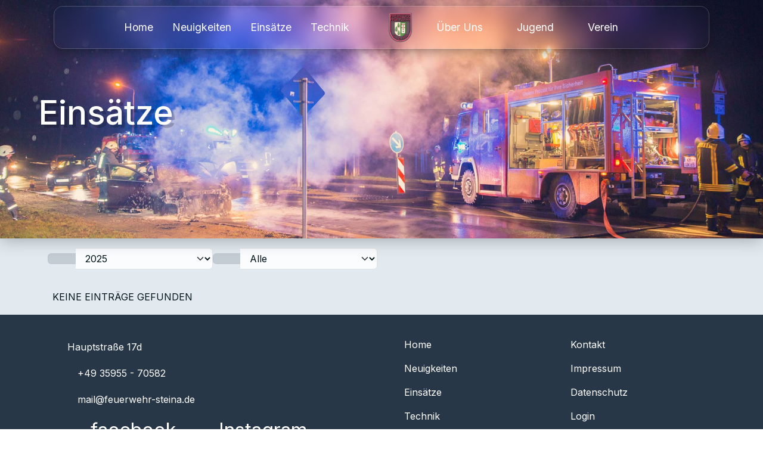

--- FILE ---
content_type: text/html; charset=utf-8
request_url: https://feuerwehr-steina.de/einsaetze/einsatzbericht/100
body_size: 8815
content:
<!DOCTYPE html>
<html lang="de-de" dir="ltr" data-bs-theme="light">

<head>
   <meta http-equiv="X-UA-Compatible" content="IE=edge" /><meta name="viewport" content="width=device-width, initial-scale=1" /><meta name="HandheldFriendly" content="true" /><meta name="mobile-web-app-capable" content="YES" /> <!-- document meta -->
   <meta charset="utf-8">
	<meta name="generator" content="Joomla! - Open Source Content Management">
	<title>Einsätze</title>
<link href="/images/_assets/favicon/favicon-32x32.png?a379c9" rel="shortcut icon" type="image/png" sizes="any">
	<link href="https://fonts.gstatic.com?a379c9" rel="preconnect">
	<link href="https://fonts.googleapis.com/css2?family=Inter:ital,wght@0,100;0,200;0,300;0,400;0,500;0,600;0,700;0,800;0,900;1,100;1,200;1,300;1,400;1,500;1,600;1,700;1,800;1,900&amp;display=swap" rel="stylesheet">
	<link href="https://use.fontawesome.com/releases/v7.0.0/css/all.css?a379c9" rel="stylesheet">
	<link href="/media/astroid/css/debug.css?a379c9" rel="stylesheet">
	<link href="https://unpkg.com/lenis@1.3.8/dist/lenis.css?a379c9" rel="stylesheet">
	<link href="/media/templates/site/astroid_template_zero/css/compiled-fe004d1c40cac7a7ec99935dddf53e8b.css?a379c9" rel="stylesheet">
	<link href="/media/templates/site/astroid_template_zero/css/compiled-1707fe94c97c7cb8e99b34b830193e59.css?a379c9" rel="stylesheet">
	<link href="/media/vendor/joomla-custom-elements/css/joomla-alert.min.css?0.2.0" rel="stylesheet">
	<link href="/components/com_einsatzmanagement/assets/css/site.css?a379c9" rel="stylesheet">
	<link href="/components/com_einsatzmanagement/assets/css/eimareports.css?a379c9" rel="stylesheet">
	<link href="/components/com_sppagebuilder/assets/css/animate.min.css?3e7e96fad5e237fb2d5a081c6cb11212" rel="stylesheet">
	<link href="/components/com_sppagebuilder/assets/css/sppagebuilder.css?3e7e96fad5e237fb2d5a081c6cb11212" rel="stylesheet">
	<link href="/components/com_sppagebuilder/assets/css/color-switcher.css?3e7e96fad5e237fb2d5a081c6cb11212" rel="stylesheet">
	<style>.sk-cube-grid{width:45px;height:45px;margin:0 auto}.sk-cube-grid .sk-cube{width:33.33%;height:33.33%;background-color:rgba(40, 55, 71, 1);float:left;-webkit-animation:sk-cubeGridScaleDelay 1.3s infinite ease-in-out;animation:sk-cubeGridScaleDelay 1.3s infinite ease-in-out}.sk-cube-grid .sk-cube1{-webkit-animation-delay:.2s;animation-delay:.2s}.sk-cube-grid .sk-cube2{-webkit-animation-delay:.3s;animation-delay:.3s}.sk-cube-grid .sk-cube3{-webkit-animation-delay:.4s;animation-delay:.4s}.sk-cube-grid .sk-cube4{-webkit-animation-delay:.1s;animation-delay:.1s}.sk-cube-grid .sk-cube5{-webkit-animation-delay:.2s;animation-delay:.2s}.sk-cube-grid .sk-cube6{-webkit-animation-delay:.3s;animation-delay:.3s}.sk-cube-grid .sk-cube7{-webkit-animation-delay:0ms;animation-delay:0ms}.sk-cube-grid .sk-cube8{-webkit-animation-delay:.1s;animation-delay:.1s}.sk-cube-grid .sk-cube9{-webkit-animation-delay:.2s;animation-delay:.2s}@-webkit-keyframes sk-cubeGridScaleDelay{0%,100%,70%{-webkit-transform:scale3D(1,1,1);transform:scale3D(1,1,1)}35%{-webkit-transform:scale3D(0,0,1);transform:scale3D(0,0,1)}}@keyframes sk-cubeGridScaleDelay{0%,100%,70%{-webkit-transform:scale3D(1,1,1);transform:scale3D(1,1,1)}35%{-webkit-transform:scale3D(0,0,1);transform:scale3D(0,0,1)}}[data-bs-theme=dark] .sk-cube-grid .sk-cube{background-color:rgba(255, 255, 255, 1);}#astroid-preloader{background:rgba(222, 226, 230, 1);z-index: 99999;}[data-bs-theme=dark] #astroid-preloader{background:rgba(40, 55, 71, 1);}</style>
	<style>@media(min-width: 1400px) {.sppb-row-container { max-width: 1200px; }}</style>
<script src="/media/vendor/jquery/js/jquery.min.js?3.7.1"></script>
	<script src="/media/legacy/js/jquery-noconflict.min.js?504da4"></script>
	<script src="/media/astroid/js/jquery.easing.min.js?a379c9"></script>
	<script src="/media/astroid/js/megamenu.min.js?a379c9"></script>
	<script src="/media/astroid/js/jquery.hoverIntent.min.js?a379c9"></script>
	<script src="/media/astroid/js/offcanvas.min.js?a379c9"></script>
	<script src="https://unpkg.com/lenis@1.3.8/dist/lenis.min.js?a379c9"></script>
	<script src="/media/astroid/js/script.min.js?a379c9"></script>
	<script src="/media/astroid/js/debug.min.js?a379c9"></script>
	<script src="/media/templates/site/astroid_template_zero/js/stickyHeader.js?a379c9"></script>
	<script src="/media/mod_menu/js/menu.min.js?a379c9" type="module"></script>
	<script type="application/json" class="joomla-script-options new">{"joomla.jtext":{"ERROR":"Fehler","MESSAGE":"Nachricht","NOTICE":"Hinweis","WARNING":"Warnung","JCLOSE":"Schließen","JOK":"OK","JOPEN":"Öffnen"},"system.paths":{"root":"","rootFull":"https://feuerwehr-steina.de/","base":"","baseFull":"https://feuerwehr-steina.de/"},"csrf.token":"5ae419704e074e5af7480a5fa8e713f7","plg_system_schedulerunner":{"interval":300}}</script>
	<script src="/media/system/js/core.min.js?2cb912"></script>
	<script src="/media/vendor/webcomponentsjs/js/webcomponents-bundle.min.js?2.8.0" nomodule defer></script>
	<script src="/media/vendor/bootstrap/js/tab.min.js?5.3.3" type="module"></script>
	<script src="/media/system/js/joomla-hidden-mail.min.js?80d9c7" type="module"></script>
	<script src="/media/system/js/messages.min.js?9a4811" type="module"></script>
	<script src="/media/plg_system_schedulerunner/js/run-schedule.min.js?229d3b" type="module"></script>
	<script src="/components/com_einsatzmanagement/assets/js/site.js?a379c9"></script>
	<script src="/components/com_sppagebuilder/assets/js/jquery.parallax.js?3e7e96fad5e237fb2d5a081c6cb11212"></script>
	<script src="/components/com_sppagebuilder/assets/js/sppagebuilder.js?3e7e96fad5e237fb2d5a081c6cb11212" defer></script>
	<script src="/components/com_sppagebuilder/assets/js/color-switcher.js?3e7e96fad5e237fb2d5a081c6cb11212"></script>
	<script>const initSmoothScrollingGSAP = () => {const lenis = new Lenis({duration: 0.3});lenis.on('scroll', ScrollTrigger.update);gsap.ticker.add((time)=>{lenis.raf(time * 1000)});gsap.ticker.lagSmoothing(0);};const initSmoothScrolling = () => {const lenis = new Lenis({duration: 0.3});function raf(time) {lenis.raf(time);requestAnimationFrame(raf);}requestAnimationFrame(raf);};if (typeof ScrollTrigger !== 'undefined') {initSmoothScrollingGSAP()} else {initSmoothScrolling()}</script>
	<script>var TEMPLATE_HASH = "0ac8146357a4aa701d25a348636cb331", ASTROID_COLOR_MODE ="light";</script>
	<script>


</script>
	<script>
			
			/***[JCBGUI.site_view.js_document.26.$$$$]***/
			(function(){
			  window.handleFilterChange = function() {
			    const yearSelect = document.getElementById('filter_year');
			    const categorySelect = document.getElementById('filter_category');
			
			    const year = yearSelect ? yearSelect.value : '';
			    let category = categorySelect ? categorySelect.value : '';
			
			    // Zurücksetzen, wenn Jahr geändert wurde
			    const lastYear = sessionStorage.getItem('eima_last_year');
			    if (lastYear && lastYear !== year) {
			      category = '0';
			      if (categorySelect) {
			        categorySelect.value = '0'; // Select zurücksetzen
			      }
			    }
			    sessionStorage.setItem('eima_last_year', year);
			
			    // URL-Routing
			    let routes = {};
			    try {
			      routes = JSON.parse(yearSelect.getAttribute('data-routes'));
			    } catch (e) {
			      console.error('Ungültiges JSON in data-routes:', e);
			      return;
			    }
			
			    let url = '';
			    if (routes[year] && routes[year][category]) {
			      url = routes[year][category];
			    } else if (routes[year] && routes[year]['0']) {
			      url = routes[year]['0'];
			    } else if (routes[''] && routes['']['']) {
			      url = routes[''][''];
			    } else {
			      url = window.location.href;
			    }
			
			    window.location.href = url;
			  };
			})();/***[/JCBGUI$$$$]***/
			
		</script>
	<script>
				document.addEventListener("DOMContentLoaded", () =>{
					window.htmlAddContent = window?.htmlAddContent || "";
					if (window.htmlAddContent) {
        				document.body.insertAdjacentHTML("beforeend", window.htmlAddContent);
					}
				});
			</script>
	<script>
			const initColorMode = () => {
				const colorVariableData = [];
				const sppbColorVariablePrefix = "--sppb";
				let activeColorMode = localStorage.getItem("sppbActiveColorMode") || "Default";
				activeColorMode = "Default";
				const modes = ["Default"];

				if(!modes?.includes(activeColorMode)) {
					activeColorMode = "Default";
					localStorage.setItem("sppbActiveColorMode", activeColorMode);
				}

				document?.body?.setAttribute("data-sppb-color-mode", activeColorMode);

				if (!localStorage.getItem("sppbActiveColorMode")) {
					localStorage.setItem("sppbActiveColorMode", activeColorMode);
				}

				if (window.sppbColorVariables) {
					const colorVariables = typeof(window.sppbColorVariables) === "string" ? JSON.parse(window.sppbColorVariables) : window.sppbColorVariables;

					for (const colorVariable of colorVariables) {
						const { path, value } = colorVariable;
						const variable = String(path[0]).trim().toLowerCase().replaceAll(" ", "-");
						const mode = path[1];
						const variableName = `${sppbColorVariablePrefix}-${variable}`;

						if (activeColorMode === mode) {
							colorVariableData.push(`${variableName}: ${value}`);
						}
					}

					document.documentElement.style.cssText += colorVariableData.join(";");
				}
			};

			window.sppbColorVariables = [{"path":["MainColors Primary","Default"],"value":"#283747"},{"path":["MainColors Secondary","Default"],"value":"#932432"},{"path":["MainColors Grey","Default"],"value":"rgba(226, 234, 240, 1)"},{"path":["MainColors GreyLight","Default"],"value":"#F7F9FB"},{"path":["MainColors GreyDark","Default"],"value":"#BDC1C4"}];
			
			initColorMode();

			document.addEventListener("DOMContentLoaded", initColorMode);
		</script>
 <!-- joomla head -->
    <!-- head styles -->
    <!-- head scripts -->
</head> <!-- document head -->

<body class="site astroid-framework com-einsatzmanagement view-eimareports layout-default itemid-6045 guest-user astroid-header-stacked-seperated einsaetze-alias tp-style-16 de-DE ltr">
   <div id="astroid-preloader" class="d-flex align-items-center justify-content-center position-fixed top-0 start-0 bottom-0 end-0">
   <div class="sk-cube-grid"> <div class="sk-cube sk-cube1"></div><div class="sk-cube sk-cube2"></div><div class="sk-cube sk-cube3"></div><div class="sk-cube sk-cube4"></div><div class="sk-cube sk-cube5"></div><div class="sk-cube sk-cube6"></div><div class="sk-cube sk-cube7"></div><div class="sk-cube sk-cube8"></div><div class="sk-cube sk-cube9"></div></div></div><button type="button" title="Back to Top" id="astroid-backtotop" class="btn rounded" ><i class="fas fa-chevron-up"></i></button><!-- astroid container -->
<div class="astroid-container">
        <!-- astroid content -->
    <div class="astroid-content">
                <!-- astroid layout -->
        <div class="astroid-layout astroid-layout-wide">
                        <!-- astroid wrapper -->
            <div class="astroid-wrapper">
                                <header class="astroid-section astroid-header-section" id="header"><div class="astroid-row row no-gutters gx-0" id="ar-1061580922944520"><div class="astroid-column col-lg-12 col-md-12 col-sm-12 col-12" id="ac-981580922944520"><nav class="astroid-module-position" id="menu"><header id="astroid-header" class="astroid-header astroid-stacked-header astroid-stacked-seperated-header">
   <div class="d-flex">
      <div class="header-stacked-section d-flex justify-content-between flex-column w-100">
                     <div data-megamenu data-megamenu-class=".has-megamenu" data-megamenu-content-class=".megamenu-container" data-dropdown-arrow="true" data-header-offset="true" data-transition-speed="100" data-megamenu-animation="slide" data-easing="linear" data-astroid-trigger="hover" data-megamenu-submenu-class=".nav-submenu" class="astroid-stacked-seperated-menu header-stacked-inner w-100 d-flex justify-content-center">
               <div class="d-flex w-100 align-items-center justify-content-center"><div class="d-lg-none"><!-- logo starts -->
    <!-- image logo starts -->
        <div class="logo-wrapper astroid-logo">
                <a target="_self" class="astroid-logo astroid-logo-image d-flex align-items-center" href="https://feuerwehr-steina.de/" aria-label="Freiwillige Feuerwehr Steina">
                                <img src="https://feuerwehr-steina.de/images/_assets/logo/3d-Wappen-FFW-mit-3d-ohne-perspektive--gerendert-500x500.png" alt="Freiwillige Feuerwehr Steina" class="astroid-logo-default" />                                    
            <img src="https://feuerwehr-steina.de/images/_assets/logo/3d-Wappen-FFW-mit-3d-ohne-perspektive--gerendert-500x500.png" alt="Freiwillige Feuerwehr Steina" class="astroid-logo-mobile" />                            </a>
            </div>
    <!-- image logo ends -->
<!-- logo ends --></div><nav class=" astroid-nav-wraper align-self-center px-2 d-none d-lg-block w-100" aria-label="stacked menu"><ul class="nav astroid-nav justify-content-center d-flex align-items-center"><li data-position="right" class="nav-item nav-item-id-101 nav-item-level-1 nav-item-default"><!--menu link starts-->
<a href="/" title="Home" class="as-menu-item nav-link-item-id-101 nav-link item-link-component item-level-1" data-drop-action="hover">
   <span class="nav-title">
                                          <span class="nav-title-text">Home</span>                              </span>
   </a>
<!--menu link ends--></li><li data-position="right" class="nav-item nav-item-id-105 nav-item-level-1"><!--menu link starts-->
<a href="/neuigkeiten" title="Neuigkeiten" class="as-menu-item nav-link-item-id-105 nav-link item-link-component item-level-1" data-drop-action="hover">
   <span class="nav-title">
                                          <span class="nav-title-text">Neuigkeiten</span>                              </span>
   </a>
<!--menu link ends--></li><li data-position="left" class="nav-item nav-item-id-6045 nav-item-level-1 nav-item-current nav-item-active"><!--menu link starts-->
<a href="/einsaetze" title="Einsätze" class="as-menu-item nav-link-item-id-6045 nav-link active item-link-component item-level-1" data-drop-action="hover">
   <span class="nav-title">
                                          <span class="nav-title-text">Einsätze</span>                              </span>
   </a>
<!--menu link ends--></li><li data-position="right" class="nav-item nav-item-id-107 nav-item-level-1 nav-item-deeper nav-item-parent has-megamenu nav-item-dropdown"><!--menu link starts-->
<a href="/technik" title="Technik" class="as-menu-item nav-link-item-id-107 nav-link megamenu-item-link item-link-component item-level-1" data-drop-action="hover">
   <span class="nav-title">
                                          <span class="nav-title-text">Technik</span>                                                <i class="fas fa-chevron-down nav-item-caret"></i>
                  </span>
   </a>
<!--menu link ends--><div class="megamenu-container nav-submenu-container nav-item-level-1"><ul class="nav-submenu" style="width:250px"><li data-position="right" class="nav-item-submenu nav-item-id-112 nav-item-level-2"><!--menu link starts-->
<a href="/technik/hlf10" title="HLF10" class="as-menu-item nav-link-item-id-112 item-link-component item-level-2" data-drop-action="hover">
   <span class="nav-title">
                                          <span class="nav-title-text">HLF10</span>                              </span>
   </a>
<!--menu link ends--></li><li data-position="right" class="nav-item-submenu nav-item-id-113 nav-item-level-2"><!--menu link starts-->
<a href="/technik/elw1" title="ELW1" class="as-menu-item nav-link-item-id-113 item-link-component item-level-2" data-drop-action="hover">
   <span class="nav-title">
                                          <span class="nav-title-text">ELW1</span>                              </span>
   </a>
<!--menu link ends--></li><li data-position="right" class="nav-item-submenu nav-item-id-114 nav-item-level-2"><!--menu link starts-->
<a href="/technik/wwa" title="WWA" class="as-menu-item nav-link-item-id-114 item-link-component item-level-2" data-drop-action="hover">
   <span class="nav-title">
                                          <span class="nav-title-text">WWA</span>                              </span>
   </a>
<!--menu link ends--></li><li data-position="right" class="nav-item-submenu nav-item-id-115 nav-item-level-2"><!--menu link starts-->
<a href="/technik/sta" title="STA" class="as-menu-item nav-link-item-id-115 item-link-component item-level-2" data-drop-action="hover">
   <span class="nav-title">
                                          <span class="nav-title-text">STA</span>                              </span>
   </a>
<!--menu link ends--></li></ul></div></li><li class="nav-item nav-stacked-logo text-center px-4"><!-- logo starts -->
    <!-- image logo starts -->
        <div class="logo-wrapper astroid-logo">
                <a target="_self" class="astroid-logo astroid-logo-image d-flex align-items-center" href="https://feuerwehr-steina.de/" aria-label="Freiwillige Feuerwehr Steina">
                                <img src="https://feuerwehr-steina.de/images/_assets/logo/3d-Wappen-FFW-mit-3d-ohne-perspektive--gerendert-500x500.png" alt="Freiwillige Feuerwehr Steina" class="astroid-logo-default" />                                    
            <img src="https://feuerwehr-steina.de/images/_assets/logo/3d-Wappen-FFW-mit-3d-ohne-perspektive--gerendert-500x500.png" alt="Freiwillige Feuerwehr Steina" class="astroid-logo-mobile" />                            </a>
            </div>
    <!-- image logo ends -->
<!-- logo ends --></li><li data-position="right" class="nav-item nav-item-id-108 nav-item-level-1 nav-item-deeper nav-item-parent has-megamenu nav-item-dropdown"><!--menu link starts-->
<a href="/ueber-uns" title="Über Uns" class="as-menu-item nav-link-item-id-108 nav-link megamenu-item-link item-link-component item-level-1" data-drop-action="hover">
   <span class="nav-title">
                                          <span class="nav-title-text">Über Uns</span>                                                <i class="fas fa-chevron-down nav-item-caret"></i>
                  </span>
   </a>
<!--menu link ends--><div class="megamenu-container nav-submenu-container nav-item-level-1"><ul class="nav-submenu" style="width:250px"><li data-position="right" class="nav-item-submenu nav-item-id-109 nav-item-level-2"><!--menu link starts-->
<a href="/ueber-uns/#unsere-feuerwehr" title="Unsere Feuerwehr" class="as-menu-item nav-link-item-id-109 item-link-url item-level-2" data-drop-action="hover">
   <span class="nav-title">
                                          <span class="nav-title-text">Unsere Feuerwehr</span>                              </span>
   </a>
<!--menu link ends--></li><li data-position="right" class="nav-item-submenu nav-item-id-110 nav-item-level-2"><!--menu link starts-->
<a href="/ueber-uns/#wir-suchen-dich" title="Wir suchen Dich!" class="as-menu-item nav-link-item-id-110 item-link-url item-level-2" data-drop-action="hover">
   <span class="nav-title">
                                          <span class="nav-title-text">Wir suchen Dich!</span>                              </span>
   </a>
<!--menu link ends--></li><li data-position="right" class="nav-item-submenu nav-item-id-116 nav-item-level-2"><!--menu link starts-->
<a href="/ueber-uns/#haeufige-fragen-aktive" title="Häufige Fragen" class="as-menu-item nav-link-item-id-116 item-link-url item-level-2" data-drop-action="hover">
   <span class="nav-title">
                                          <span class="nav-title-text">Häufige Fragen</span>                              </span>
   </a>
<!--menu link ends--></li><li data-position="right" class="nav-item-submenu nav-item-id-117 nav-item-level-2"><!--menu link starts-->
<a href="/ueber-uns/dienstplan" title="Dienstplan" class="as-menu-item nav-link-item-id-117 item-link-component item-level-2" data-drop-action="hover">
   <span class="nav-title">
                                          <span class="nav-title-text">Dienstplan</span>                              </span>
   </a>
<!--menu link ends--></li></ul></div></li><li data-position="right" class="nav-item nav-item-id-118 nav-item-level-1 nav-item-deeper nav-item-parent has-megamenu nav-item-dropdown"><!--menu link starts-->
<a href="/jugend" title="Jugend" class="as-menu-item nav-link-item-id-118 nav-link megamenu-item-link item-link-component item-level-1" data-drop-action="hover">
   <span class="nav-title">
                                          <span class="nav-title-text">Jugend</span>                                                <i class="fas fa-chevron-down nav-item-caret"></i>
                  </span>
   </a>
<!--menu link ends--><div class="megamenu-container nav-submenu-container nav-item-level-1"><ul class="nav-submenu" style="width:250px"><li data-position="right" class="nav-item-submenu nav-item-id-119 nav-item-level-2"><!--menu link starts-->
<a href="/jugend/#die-jugendfeuerwehr" title="Die Jugendfeuerwehr" class="as-menu-item nav-link-item-id-119 item-link-url item-level-2" data-drop-action="hover">
   <span class="nav-title">
                                          <span class="nav-title-text">Die Jugendfeuerwehr</span>                              </span>
   </a>
<!--menu link ends--></li><li data-position="right" class="nav-item-submenu nav-item-id-120 nav-item-level-2"><!--menu link starts-->
<a href="/jugend/#neuigkeiten" title="Neuigkeiten" class="as-menu-item nav-link-item-id-120 item-link-url item-level-2" data-drop-action="hover">
   <span class="nav-title">
                                          <span class="nav-title-text">Neuigkeiten</span>                              </span>
   </a>
<!--menu link ends--></li><li data-position="right" class="nav-item-submenu nav-item-id-121 nav-item-level-2"><!--menu link starts-->
<a href="/jugend/#was-wir-machen" title="Was wir machen" class="as-menu-item nav-link-item-id-121 item-link-url item-level-2" data-drop-action="hover">
   <span class="nav-title">
                                          <span class="nav-title-text">Was wir machen</span>                              </span>
   </a>
<!--menu link ends--></li><li data-position="right" class="nav-item-submenu nav-item-id-122 nav-item-level-2"><!--menu link starts-->
<a href="/jugend/#haeufige-fragen-jugend" title="Häufige Fragen" class="as-menu-item nav-link-item-id-122 item-link-url item-level-2" data-drop-action="hover">
   <span class="nav-title">
                                          <span class="nav-title-text">Häufige Fragen</span>                              </span>
   </a>
<!--menu link ends--></li><li data-position="right" class="nav-item-submenu nav-item-id-123 nav-item-level-2"><!--menu link starts-->
<a href="/jugend/#mitmachen" title="Mitmachen" class="as-menu-item nav-link-item-id-123 item-link-url item-level-2" data-drop-action="hover">
   <span class="nav-title">
                                          <span class="nav-title-text">Mitmachen</span>                              </span>
   </a>
<!--menu link ends--></li><li data-position="right" class="nav-item-submenu nav-item-id-124 nav-item-level-2"><!--menu link starts-->
<a href="/jugend/dienstplan" title="Dienstplan" class="as-menu-item nav-link-item-id-124 item-link-component item-level-2" data-drop-action="hover">
   <span class="nav-title">
                                          <span class="nav-title-text">Dienstplan</span>                              </span>
   </a>
<!--menu link ends--></li></ul></div></li><li data-position="right" class="nav-item nav-item-id-126 nav-item-level-1 nav-item-deeper nav-item-parent has-megamenu nav-item-dropdown"><!--menu link starts-->
<a href="/verein" title="Verein" class="as-menu-item nav-link-item-id-126 nav-link megamenu-item-link item-link-component item-level-1" data-drop-action="hover">
   <span class="nav-title">
                                          <span class="nav-title-text">Verein</span>                                                <i class="fas fa-chevron-down nav-item-caret"></i>
                  </span>
   </a>
<!--menu link ends--><div class="megamenu-container nav-submenu-container nav-item-level-1"><ul class="nav-submenu" style="width:250px"><li data-position="right" class="nav-item-submenu nav-item-id-127 nav-item-level-2"><!--menu link starts-->
<a href="/verein/#der-verein" title="Der Verein" class="as-menu-item nav-link-item-id-127 item-link-url item-level-2" data-drop-action="hover">
   <span class="nav-title">
                                          <span class="nav-title-text">Der Verein</span>                              </span>
   </a>
<!--menu link ends--></li><li data-position="right" class="nav-item-submenu nav-item-id-128 nav-item-level-2"><!--menu link starts-->
<a href="/verein/#neuigkeiten" title="Neuigkeiten" class="as-menu-item nav-link-item-id-128 item-link-url item-level-2" data-drop-action="hover">
   <span class="nav-title">
                                          <span class="nav-title-text">Neuigkeiten</span>                              </span>
   </a>
<!--menu link ends--></li><li data-position="right" class="nav-item-submenu nav-item-id-129 nav-item-level-2"><!--menu link starts-->
<a href="/verein/#unterstuetzen" title="Unterstützen" class="as-menu-item nav-link-item-id-129 item-link-url item-level-2" data-drop-action="hover">
   <span class="nav-title">
                                          <span class="nav-title-text">Unterstützen</span>                              </span>
   </a>
<!--menu link ends--></li><li data-position="right" class="nav-item-submenu nav-item-id-130 nav-item-level-2"><!--menu link starts-->
<a href="/verein/#haeufige-fragen-verein" title="Häufige Fragen" class="as-menu-item nav-link-item-id-130 item-link-url item-level-2" data-drop-action="hover">
   <span class="nav-title">
                                          <span class="nav-title-text">Häufige Fragen</span>                              </span>
   </a>
<!--menu link ends--></li></ul></div></li></ul></nav></div><div class="header-block-item header-block-2 d-none d-lg-flex justify-content-end"></div>                   <div class="d-flex min-w-30 justify-content-end offcanvas-button offcanvasRight">                   <div class="header-offcanvas-trigger burger-menu-button align-self-center d-block d-lg-none" data-offcanvas="#astroid-offcanvas" data-effect="st-effect-2" data-direction="offcanvasDirRight">
    <button type="button" aria-label="Off-Canvas Toggle" class="button">
        <span class="box">
            <span class="inner"><span class="visually-hidden">Off-Canvas Toggle</span></span>
        </span>
    </button>
</div>                   </div>                           </div>
                  </div>
   </div>
</header></nav><div class="astroid-banner" id="banner">    <div class="astroid-banner-inner position-relative" style="display:flex;align-items:center;background-image: url(/images/_assets/headers/einsatz_pkw_brand.jpg#joomlaImage://local-images/_assets/headers/einsatz_pkw_brand.jpg?width=256&height=93)">
        <div class="container" style="z-index:1;"><h3 class="astroid-banner-title" style="width:100%">Einsätze</h3></div>    </div>
    </div></div></div></header><main class="astroid-section astroid-component-section" id="c-351580923045029"><div class="container"><div class="astroid-row row" id="ar-620571fb7f7fa417794574"><div class="astroid-column col-lg-12 col-md-12 col-sm-12 col-12" id="ac-620571fb7f7fa488276937"><div class="astroid-message" id="notification"><div id="system-message-container" aria-live="polite"></div>
</div><div class="astroid-component component" id="c-mhgaqzo6f"><main class="astroid-component-area">
   <form action="/einsaetze" method="post" name="adminForm" id="adminForm">
<!--[JCBGUI.site_view.default.26.$$$$]-->

<div class="eima-filter-container">
    <div class="eima-filter-wrapper">
        <label for="filter_year" class="form-label visually-hidden">Jahr</label>
        <div class="eima-filter-icon">
            <i class="fa-solid fa-calendar-days"></i>
        </div>
        <div class="eima-filter">
            <select id="filter_year" class="form-select"
                    data-routes='{"2025":["/einsaetze/2025"],"2024":["/einsaetze/2024"],"2023":["/einsaetze/2023"],"2022":["/einsaetze/2022"],"2021":["/einsaetze/2021"],"2020":["/einsaetze/2020"],"2019":["/einsaetze/2019"],"2018":["/einsaetze/2018"],"2017":["/einsaetze/2017"],"2016":["/einsaetze/2016"],"2015":["/einsaetze/2015"],"2014":["/einsaetze/2014"],"2013":["/einsaetze/2013"],"2012":["/einsaetze/2012"],"":{"":"/einsaetze"}}'

                    onchange="handleFilterChange()">
                                    <option value="2025">
                        2025                    </option>
                                    <option value="2024">
                        2024                    </option>
                                    <option value="2023">
                        2023                    </option>
                                    <option value="2022">
                        2022                    </option>
                                    <option value="2021">
                        2021                    </option>
                                    <option value="2020">
                        2020                    </option>
                                    <option value="2019">
                        2019                    </option>
                                    <option value="2018">
                        2018                    </option>
                                    <option value="2017">
                        2017                    </option>
                                    <option value="2016">
                        2016                    </option>
                                    <option value="2015">
                        2015                    </option>
                                    <option value="2014">
                        2014                    </option>
                                    <option value="2013">
                        2013                    </option>
                                    <option value="2012">
                        2012                    </option>
                            </select>
        </div>
    </div>

    <div class="eima-filter-wrapper">
        <label for="filter_category" class="form-label visually-hidden">Kategorie</label>
        <div class="eima-filter-icon">
            <i class="fa-solid fa-tag"></i>
        </div>
        <div class="eima-filter">
           <select id="filter_category" class="form-select" onchange="handleFilterChange()">
									<option value="0">
						Alle					</option>
							</select>
        </div>
    </div>
</div>


<div class="eima-reports-container container" >

			<p>KEINE EINTRÄGE GEFUNDEN</p>
	</div><!--[/JCBGUI$$$$]-->


<input type="hidden" name="task" value="" />
<input type="hidden" name="5ae419704e074e5af7480a5fa8e713f7" value="1"></form>
</main></div></div></div></div></main><footer class="astroid-section astroid-footer-section" id="footer"><div class="container"><div class="astroid-row row footer-row1" id="ar-1001580926678061"><div class="astroid-column col-lg-6 col-md-12 col-sm-12 col-12" id="f1-381580926678061"><div class="astroid-module-position" id="footer-1"><div class="astroid-contact-info">
         <span class="astroid-contact-address">
                     <i class="fas fa-map-marker-alt"></i>
                           Hauptstraße 17d      </span>
   
         <span class="astroid-contact-phone">
                     <i class="fas fa-phone-alt"></i>
                           <a href="tel:+4935955-70582">+49 35955 - 70582</a>
      </span>
   
   
         <span class="astroid-contact-email">
                     <i class="far fa-envelope"></i>
                            <joomla-hidden-mail  is-link="1" is-email="1" first="bWFpbA==" last="ZmV1ZXJ3ZWhyLXN0ZWluYS5kZQ==" text="bWFpbEBmZXVlcndlaHItc3RlaW5hLmRl" base="" >Diese E-Mail-Adresse ist vor Spambots geschützt! Zur Anzeige muss JavaScript eingeschaltet sein.</joomla-hidden-mail>      </span>
   
   </div><div class="footer-1-position moduletable ">
        <div class="mod-sppagebuilder  sp-page-builder" data-module_id="118">
	<div class="page-content">
		<section id="section-id-1714385762753" class="sppb-section" ><div class="sppb-row-container"><div class="sppb-row"><div class="sppb-row-column  " id="column-wrap-id-1714385762752"><div id="column-id-1714385762752" class="sppb-column " ><div class="sppb-column-addons"><div id="sppb-addon-wrapper-1714385800076" class="sppb-addon-wrapper  addon-root-icons-group"><div id="sppb-addon-1714385800076" class="clearfix  "     ><div class="sppb-addon sppb-addon-icons-group  icons-group-title-postion-top"><ul class="sppb-icons-group-list"><li id="icon-17143858000761" class=""><a href="https://www.facebook.com/ffwsteina" aria-label="facebook" target="_blank"><i class="fab fa-facebook-square " aria-hidden="true" title="facebook"></i><span class="sppb-form-label-visually-hidden">facebook</span></a></li><li id="icon-17143858000762" class=""><a href="https://www.instagram.com/feuerwehr_steina/" aria-label="Instagram" target="_blank"><i class="fab fa-instagram " aria-hidden="true" title="Instagram"></i><span class="sppb-form-label-visually-hidden">Instagram</span></a></li><li id="icon-17143858000763" class=""><a href="https://whatsapp.com/channel/0029VbBYzIYF1YlRe4yPNl37" aria-label="whattsapp" target="_blank"><i class="fab fa-whatsapp " aria-hidden="true" title="whattsapp"></i><span class="sppb-form-label-visually-hidden">whattsapp</span></a></li></ul></div><style type="text/css">#sppb-addon-1714385800076{
}#sppb-addon-1714385800076{




}
@media (max-width: 1199.98px) {#sppb-addon-1714385800076{}}
@media (max-width: 991.98px) {#sppb-addon-1714385800076{}}
@media (max-width: 767.98px) {#sppb-addon-1714385800076{}}
@media (max-width: 575.98px) {#sppb-addon-1714385800076{}}#sppb-addon-wrapper-1714385800076{




}
@media (max-width: 1199.98px) {#sppb-addon-wrapper-1714385800076{}}
@media (max-width: 991.98px) {#sppb-addon-wrapper-1714385800076{}}
@media (max-width: 767.98px) {#sppb-addon-wrapper-1714385800076{}}
@media (max-width: 575.98px) {#sppb-addon-wrapper-1714385800076{}}#sppb-addon-1714385800076 .sppb-addon-title{
}</style><style type="text/css">#sppb-addon-1714385800076 .sppb-icons-group-list li{
}
@media (max-width: 1199.98px) {#sppb-addon-1714385800076 .sppb-icons-group-list li{}}
@media (max-width: 991.98px) {#sppb-addon-1714385800076 .sppb-icons-group-list li{}}
@media (max-width: 767.98px) {#sppb-addon-1714385800076 .sppb-icons-group-list li{}}
@media (max-width: 575.98px) {#sppb-addon-1714385800076 .sppb-icons-group-list li{}}#sppb-addon-1714385800076 .sppb-icons-group-list{
}
@media (max-width: 1199.98px) {#sppb-addon-1714385800076 .sppb-icons-group-list{}}
@media (max-width: 991.98px) {#sppb-addon-1714385800076 .sppb-icons-group-list{}}
@media (max-width: 767.98px) {#sppb-addon-1714385800076 .sppb-icons-group-list{}}
@media (max-width: 575.98px) {#sppb-addon-1714385800076 .sppb-icons-group-list{}}#sppb-addon-1714385800076 .sppb-icons-group-list li#icon-17143858000761 a{
font-size: 32px;
}
@media (max-width: 1199.98px) {#sppb-addon-1714385800076 .sppb-icons-group-list li#icon-17143858000761 a{}}
@media (max-width: 991.98px) {#sppb-addon-1714385800076 .sppb-icons-group-list li#icon-17143858000761 a{}}
@media (max-width: 767.98px) {#sppb-addon-1714385800076 .sppb-icons-group-list li#icon-17143858000761 a{}}
@media (max-width: 575.98px) {#sppb-addon-1714385800076 .sppb-icons-group-list li#icon-17143858000761 a{}}#sppb-addon-1714385800076 .sppb-icons-group-list li#icon-17143858000761 a{
color: var(--sppb-maincolors-grey);
}
@media (max-width: 1199.98px) {#sppb-addon-1714385800076 .sppb-icons-group-list li#icon-17143858000761 a{}}
@media (max-width: 991.98px) {#sppb-addon-1714385800076 .sppb-icons-group-list li#icon-17143858000761 a{}}
@media (max-width: 767.98px) {#sppb-addon-1714385800076 .sppb-icons-group-list li#icon-17143858000761 a{}}
@media (max-width: 575.98px) {#sppb-addon-1714385800076 .sppb-icons-group-list li#icon-17143858000761 a{}}#sppb-addon-1714385800076 .sppb-icons-group-list li#icon-17143858000761 .sppb-icons-label-text{
}
@media (max-width: 1199.98px) {#sppb-addon-1714385800076 .sppb-icons-group-list li#icon-17143858000761 .sppb-icons-label-text{}}
@media (max-width: 991.98px) {#sppb-addon-1714385800076 .sppb-icons-group-list li#icon-17143858000761 .sppb-icons-label-text{}}
@media (max-width: 767.98px) {#sppb-addon-1714385800076 .sppb-icons-group-list li#icon-17143858000761 .sppb-icons-label-text{}}
@media (max-width: 575.98px) {#sppb-addon-1714385800076 .sppb-icons-group-list li#icon-17143858000761 .sppb-icons-label-text{}}#sppb-addon-1714385800076 .sppb-icons-group-list li#icon-17143858000761{
display: inline-block;
font-size: 32px;
}
@media (max-width: 1199.98px) {#sppb-addon-1714385800076 .sppb-icons-group-list li#icon-17143858000761{}}
@media (max-width: 991.98px) {#sppb-addon-1714385800076 .sppb-icons-group-list li#icon-17143858000761{}}
@media (max-width: 767.98px) {#sppb-addon-1714385800076 .sppb-icons-group-list li#icon-17143858000761{}}
@media (max-width: 575.98px) {#sppb-addon-1714385800076 .sppb-icons-group-list li#icon-17143858000761{}}#sppb-addon-1714385800076 .sppb-icons-group-list li#icon-17143858000761 .sppb-icons-label-text{
}
@media (max-width: 1199.98px) {#sppb-addon-1714385800076 .sppb-icons-group-list li#icon-17143858000761 .sppb-icons-label-text{}}
@media (max-width: 991.98px) {#sppb-addon-1714385800076 .sppb-icons-group-list li#icon-17143858000761 .sppb-icons-label-text{}}
@media (max-width: 767.98px) {#sppb-addon-1714385800076 .sppb-icons-group-list li#icon-17143858000761 .sppb-icons-label-text{}}
@media (max-width: 575.98px) {#sppb-addon-1714385800076 .sppb-icons-group-list li#icon-17143858000761 .sppb-icons-label-text{}}#sppb-addon-1714385800076 .sppb-icons-group-list li#icon-17143858000761 a:hover{
}#sppb-addon-1714385800076 .sppb-icons-group-list li#icon-17143858000761 a{
}
@media (max-width: 1199.98px) {#sppb-addon-1714385800076 .sppb-icons-group-list li#icon-17143858000761 a{}}
@media (max-width: 991.98px) {#sppb-addon-1714385800076 .sppb-icons-group-list li#icon-17143858000761 a{}}
@media (max-width: 767.98px) {#sppb-addon-1714385800076 .sppb-icons-group-list li#icon-17143858000761 a{}}
@media (max-width: 575.98px) {#sppb-addon-1714385800076 .sppb-icons-group-list li#icon-17143858000761 a{}}
#sppb-addon-1714385800076 .sppb-icons-group-list li{
}
@media (max-width: 1199.98px) {#sppb-addon-1714385800076 .sppb-icons-group-list li{}}
@media (max-width: 991.98px) {#sppb-addon-1714385800076 .sppb-icons-group-list li{}}
@media (max-width: 767.98px) {#sppb-addon-1714385800076 .sppb-icons-group-list li{}}
@media (max-width: 575.98px) {#sppb-addon-1714385800076 .sppb-icons-group-list li{}}#sppb-addon-1714385800076 .sppb-icons-group-list{
}
@media (max-width: 1199.98px) {#sppb-addon-1714385800076 .sppb-icons-group-list{}}
@media (max-width: 991.98px) {#sppb-addon-1714385800076 .sppb-icons-group-list{}}
@media (max-width: 767.98px) {#sppb-addon-1714385800076 .sppb-icons-group-list{}}
@media (max-width: 575.98px) {#sppb-addon-1714385800076 .sppb-icons-group-list{}}#sppb-addon-1714385800076 .sppb-icons-group-list li#icon-17143858000762 a{
font-size: 32px;
}
@media (max-width: 1199.98px) {#sppb-addon-1714385800076 .sppb-icons-group-list li#icon-17143858000762 a{}}
@media (max-width: 991.98px) {#sppb-addon-1714385800076 .sppb-icons-group-list li#icon-17143858000762 a{}}
@media (max-width: 767.98px) {#sppb-addon-1714385800076 .sppb-icons-group-list li#icon-17143858000762 a{}}
@media (max-width: 575.98px) {#sppb-addon-1714385800076 .sppb-icons-group-list li#icon-17143858000762 a{}}#sppb-addon-1714385800076 .sppb-icons-group-list li#icon-17143858000762 a{
color: var(--sppb-maincolors-grey);
}
@media (max-width: 1199.98px) {#sppb-addon-1714385800076 .sppb-icons-group-list li#icon-17143858000762 a{}}
@media (max-width: 991.98px) {#sppb-addon-1714385800076 .sppb-icons-group-list li#icon-17143858000762 a{}}
@media (max-width: 767.98px) {#sppb-addon-1714385800076 .sppb-icons-group-list li#icon-17143858000762 a{}}
@media (max-width: 575.98px) {#sppb-addon-1714385800076 .sppb-icons-group-list li#icon-17143858000762 a{}}#sppb-addon-1714385800076 .sppb-icons-group-list li#icon-17143858000762 .sppb-icons-label-text{
}
@media (max-width: 1199.98px) {#sppb-addon-1714385800076 .sppb-icons-group-list li#icon-17143858000762 .sppb-icons-label-text{}}
@media (max-width: 991.98px) {#sppb-addon-1714385800076 .sppb-icons-group-list li#icon-17143858000762 .sppb-icons-label-text{}}
@media (max-width: 767.98px) {#sppb-addon-1714385800076 .sppb-icons-group-list li#icon-17143858000762 .sppb-icons-label-text{}}
@media (max-width: 575.98px) {#sppb-addon-1714385800076 .sppb-icons-group-list li#icon-17143858000762 .sppb-icons-label-text{}}#sppb-addon-1714385800076 .sppb-icons-group-list li#icon-17143858000762{
display: inline-block;
font-size: 32px;
}
@media (max-width: 1199.98px) {#sppb-addon-1714385800076 .sppb-icons-group-list li#icon-17143858000762{}}
@media (max-width: 991.98px) {#sppb-addon-1714385800076 .sppb-icons-group-list li#icon-17143858000762{}}
@media (max-width: 767.98px) {#sppb-addon-1714385800076 .sppb-icons-group-list li#icon-17143858000762{}}
@media (max-width: 575.98px) {#sppb-addon-1714385800076 .sppb-icons-group-list li#icon-17143858000762{}}#sppb-addon-1714385800076 .sppb-icons-group-list li#icon-17143858000762 .sppb-icons-label-text{
}
@media (max-width: 1199.98px) {#sppb-addon-1714385800076 .sppb-icons-group-list li#icon-17143858000762 .sppb-icons-label-text{}}
@media (max-width: 991.98px) {#sppb-addon-1714385800076 .sppb-icons-group-list li#icon-17143858000762 .sppb-icons-label-text{}}
@media (max-width: 767.98px) {#sppb-addon-1714385800076 .sppb-icons-group-list li#icon-17143858000762 .sppb-icons-label-text{}}
@media (max-width: 575.98px) {#sppb-addon-1714385800076 .sppb-icons-group-list li#icon-17143858000762 .sppb-icons-label-text{}}#sppb-addon-1714385800076 .sppb-icons-group-list li#icon-17143858000762 a:hover{
}#sppb-addon-1714385800076 .sppb-icons-group-list li#icon-17143858000762 a{
}
@media (max-width: 1199.98px) {#sppb-addon-1714385800076 .sppb-icons-group-list li#icon-17143858000762 a{}}
@media (max-width: 991.98px) {#sppb-addon-1714385800076 .sppb-icons-group-list li#icon-17143858000762 a{}}
@media (max-width: 767.98px) {#sppb-addon-1714385800076 .sppb-icons-group-list li#icon-17143858000762 a{}}
@media (max-width: 575.98px) {#sppb-addon-1714385800076 .sppb-icons-group-list li#icon-17143858000762 a{}}
#sppb-addon-1714385800076 .sppb-icons-group-list li{
}
@media (max-width: 1199.98px) {#sppb-addon-1714385800076 .sppb-icons-group-list li{}}
@media (max-width: 991.98px) {#sppb-addon-1714385800076 .sppb-icons-group-list li{}}
@media (max-width: 767.98px) {#sppb-addon-1714385800076 .sppb-icons-group-list li{}}
@media (max-width: 575.98px) {#sppb-addon-1714385800076 .sppb-icons-group-list li{}}#sppb-addon-1714385800076 .sppb-icons-group-list{
}
@media (max-width: 1199.98px) {#sppb-addon-1714385800076 .sppb-icons-group-list{}}
@media (max-width: 991.98px) {#sppb-addon-1714385800076 .sppb-icons-group-list{}}
@media (max-width: 767.98px) {#sppb-addon-1714385800076 .sppb-icons-group-list{}}
@media (max-width: 575.98px) {#sppb-addon-1714385800076 .sppb-icons-group-list{}}#sppb-addon-1714385800076 .sppb-icons-group-list li#icon-17143858000763 a{
font-size: 32px;
}
@media (max-width: 1199.98px) {#sppb-addon-1714385800076 .sppb-icons-group-list li#icon-17143858000763 a{}}
@media (max-width: 991.98px) {#sppb-addon-1714385800076 .sppb-icons-group-list li#icon-17143858000763 a{}}
@media (max-width: 767.98px) {#sppb-addon-1714385800076 .sppb-icons-group-list li#icon-17143858000763 a{}}
@media (max-width: 575.98px) {#sppb-addon-1714385800076 .sppb-icons-group-list li#icon-17143858000763 a{}}#sppb-addon-1714385800076 .sppb-icons-group-list li#icon-17143858000763 a{
color: var(--sppb-maincolors-grey);
}
@media (max-width: 1199.98px) {#sppb-addon-1714385800076 .sppb-icons-group-list li#icon-17143858000763 a{}}
@media (max-width: 991.98px) {#sppb-addon-1714385800076 .sppb-icons-group-list li#icon-17143858000763 a{}}
@media (max-width: 767.98px) {#sppb-addon-1714385800076 .sppb-icons-group-list li#icon-17143858000763 a{}}
@media (max-width: 575.98px) {#sppb-addon-1714385800076 .sppb-icons-group-list li#icon-17143858000763 a{}}#sppb-addon-1714385800076 .sppb-icons-group-list li#icon-17143858000763 .sppb-icons-label-text{
}#sppb-addon-1714385800076 .sppb-icons-group-list li#icon-17143858000763{
display: inline-block;
font-size: 32px;
}
@media (max-width: 1199.98px) {#sppb-addon-1714385800076 .sppb-icons-group-list li#icon-17143858000763{}}
@media (max-width: 991.98px) {#sppb-addon-1714385800076 .sppb-icons-group-list li#icon-17143858000763{}}
@media (max-width: 767.98px) {#sppb-addon-1714385800076 .sppb-icons-group-list li#icon-17143858000763{}}
@media (max-width: 575.98px) {#sppb-addon-1714385800076 .sppb-icons-group-list li#icon-17143858000763{}}#sppb-addon-1714385800076 .sppb-icons-group-list li#icon-17143858000763 .sppb-icons-label-text{
}
@media (max-width: 1199.98px) {#sppb-addon-1714385800076 .sppb-icons-group-list li#icon-17143858000763 .sppb-icons-label-text{}}
@media (max-width: 991.98px) {#sppb-addon-1714385800076 .sppb-icons-group-list li#icon-17143858000763 .sppb-icons-label-text{}}
@media (max-width: 767.98px) {#sppb-addon-1714385800076 .sppb-icons-group-list li#icon-17143858000763 .sppb-icons-label-text{}}
@media (max-width: 575.98px) {#sppb-addon-1714385800076 .sppb-icons-group-list li#icon-17143858000763 .sppb-icons-label-text{}}#sppb-addon-1714385800076 .sppb-icons-group-list li#icon-17143858000763 a:hover{
}#sppb-addon-1714385800076 .sppb-icons-group-list li#icon-17143858000763 a{
}
@media (max-width: 1199.98px) {#sppb-addon-1714385800076 .sppb-icons-group-list li#icon-17143858000763 a{}}
@media (max-width: 991.98px) {#sppb-addon-1714385800076 .sppb-icons-group-list li#icon-17143858000763 a{}}
@media (max-width: 767.98px) {#sppb-addon-1714385800076 .sppb-icons-group-list li#icon-17143858000763 a{}}
@media (max-width: 575.98px) {#sppb-addon-1714385800076 .sppb-icons-group-list li#icon-17143858000763 a{}}#sppb-addon-1714385800076 .sppb-addon-icons-group{
text-align: left;
}
@media (max-width: 1199.98px) {#sppb-addon-1714385800076 .sppb-addon-icons-group{}}
@media (max-width: 991.98px) {#sppb-addon-1714385800076 .sppb-addon-icons-group{}}
@media (max-width: 767.98px) {#sppb-addon-1714385800076 .sppb-addon-icons-group{}}
@media (max-width: 575.98px) {#sppb-addon-1714385800076 .sppb-addon-icons-group{}}#sppb-addon-1714385800076 .sppb-addon-title{
}
@media (max-width: 1199.98px) {#sppb-addon-1714385800076 .sppb-addon-title{}}
@media (max-width: 991.98px) {#sppb-addon-1714385800076 .sppb-addon-title{}}
@media (max-width: 767.98px) {#sppb-addon-1714385800076 .sppb-addon-title{}}
@media (max-width: 575.98px) {#sppb-addon-1714385800076 .sppb-addon-title{}}#sppb-addon-1714385800076 .sppb-icons-group-list{ transform-origin: 50% 50%; }</style></div></div></div></div></div></div></div></section><style type="text/css">.sp-page-builder .page-content #section-id-1714385762753{box-shadow:0px 0px 0px 0px #FFFFFF;}.sp-page-builder .page-content #section-id-1714385762753{padding-top:0px;padding-right:0px;padding-bottom:0px;padding-left:0px;margin-top:0px;margin-right:0px;margin-bottom:0px;margin-left:0px;}#column-wrap-id-1714385762752{max-width:100%;flex-basis:100%;}@media (max-width:1199.98px) {#column-wrap-id-1714385762752{max-width:100%;flex-basis:100%;}}@media (max-width:991.98px) {#column-wrap-id-1714385762752{max-width:100%;flex-basis:100%;}}@media (max-width:767.98px) {#column-wrap-id-1714385762752{max-width:100%;flex-basis:100%;}}@media (max-width:575.98px) {#column-wrap-id-1714385762752{max-width:100%;flex-basis:100%;}}</style>	</div>
</div></div></div></div><div class="astroid-column col-lg-3 col-md-12 col-sm-12 col-12" id="ac-721580926723612"><div class="astroid-module-position" id="footer-2"><div class="footer-2-position moduletable ">
        <ul class="mod-menu mod-list nav flex-column ">
<li class="nav-item my-1 item-101 default"><a href="/" >Home</a></li><li class="nav-item my-1 item-105"><a href="/neuigkeiten" >Neuigkeiten</a></li><li class="nav-item my-1 item-6045 current active"><a href="/einsaetze" aria-current="page">Einsätze</a></li><li class="nav-item my-1 item-107 parent"><a href="/technik" >Technik</a></li><li class="nav-item my-1 item-108 parent"><a href="/ueber-uns" >Über Uns</a></li><li class="nav-item my-1 item-118 parent"><a href="/jugend" >Jugend</a></li><li class="nav-item my-1 item-126 parent"><a href="/verein" >Verein</a></li></ul>
</div></div></div><div class="astroid-column col-lg-3 col-md-12 col-sm-12 col-12" id="ac-401586098202612"><div class="astroid-module-position" id="footer-3"><div class="footer-3-position moduletable ">
        <ul class="mod-menu mod-list nav flex-column ">
<li class="nav-item my-1 item-131"><a href="/kontakt" >Kontakt</a></li><li class="nav-item my-1 item-132"><a href="#" >Impressum</a></li><li class="nav-item my-1 item-133"><a href="/datenschutz" >Datenschutz</a></li><li class="nav-item my-1 item-165"><a href="/login" >Login</a></li></ul>
</div></div></div></div><div class="astroid-row row" id="ar-371586098589781"><div class="astroid-column col-lg-12 col-md-12 col-sm-12 col-12" id="ac-721586098589781"><div class="astroid-module-position" id="footer-copyright"><div id="astroid-footer" class="astroid-footer">© 2026 Freiwillige Feuerwehr Steina</div></div></div></div></div></footer>                            </div>
            <!-- end of astroid wrapper -->
                    </div>
        <!-- end of astroid layout -->
            </div>
    <!-- end of astroid content -->
    <div class="astroid-offcanvas d-none d-init" id="astroid-offcanvas" data-lenis-prevent>
   <div class="burger-menu-button active">
    <button aria-label="Off-Canvas Toggle" type="button" class="button close-offcanvas offcanvas-close-btn">
        <span class="box">
            <span class="inner"><span class="visually-hidden">Off-Canvas Toggle</span></span>
        </span>
    </button>
</div>   <div class="astroid-offcanvas-inner">
      <div class="offcanvas-position moduletable ">
        <ul class="astroid-sidebar-menu"><li class="nav-item nav-item-id-101 nav-item-level-1 nav-item-default"><div class="nav-item-inner d-flex align-items-center"><!--menu link starts-->
<a href="/" title="Home" class="as-menu-item nav-link-item-id-101 nav-link item-link-component item-level-1" data-drop-action="hover">
   <span class="nav-title">
                                          <span class="nav-title-text">Home</span>                              </span>
   </a>
<!--menu link ends--></div></li><li class="nav-item nav-item-id-105 nav-item-level-1"><div class="nav-item-inner d-flex align-items-center"><!--menu link starts-->
<a href="/neuigkeiten" title="Neuigkeiten" class="as-menu-item nav-link-item-id-105 nav-link item-link-component item-level-1" data-drop-action="hover">
   <span class="nav-title">
                                          <span class="nav-title-text">Neuigkeiten</span>                              </span>
   </a>
<!--menu link ends--></div></li><li class="nav-item nav-item-id-6045 nav-item-level-1 nav-item-current nav-item-active"><div class="nav-item-inner d-flex align-items-center active"><!--menu link starts-->
<a href="/einsaetze" title="Einsätze" class="as-menu-item nav-link-item-id-6045 nav-link active item-link-component item-level-1" data-drop-action="hover">
   <span class="nav-title">
                                          <span class="nav-title-text">Einsätze</span>                              </span>
   </a>
<!--menu link ends--></div></li><li class="nav-item nav-item-id-107 nav-item-level-1 nav-item-deeper nav-item-parent has-megamenu nav-item-dropdown"><div class="nav-item-inner d-flex align-items-center"><!--menu link starts-->
<a href="/technik" title="Technik" class="as-menu-item nav-link-item-id-107 nav-link megamenu-item-link item-link-component item-level-1" data-drop-action="hover">
   <span class="nav-title">
                                          <span class="nav-title-text">Technik</span>                              </span>
   </a>
    <i class="fas fa-plus nav-item-caret"></i>
<!--menu link ends--></div><ul class="nav-child navbar-subnav level-1"><li class="nav-item-submenu nav-item-id-112 nav-item-level-2"><div class="nav-item-inner d-flex align-items-center"><!--menu link starts-->
<a href="/technik/hlf10" title="HLF10" class="as-menu-item nav-link-item-id-112 item-link-component item-level-2" data-drop-action="hover">
   <span class="nav-title">
                                          <span class="nav-title-text">HLF10</span>                              </span>
   </a>
<!--menu link ends--></div></li><li class="nav-item-submenu nav-item-id-113 nav-item-level-2"><div class="nav-item-inner d-flex align-items-center"><!--menu link starts-->
<a href="/technik/elw1" title="ELW1" class="as-menu-item nav-link-item-id-113 item-link-component item-level-2" data-drop-action="hover">
   <span class="nav-title">
                                          <span class="nav-title-text">ELW1</span>                              </span>
   </a>
<!--menu link ends--></div></li><li class="nav-item-submenu nav-item-id-114 nav-item-level-2"><div class="nav-item-inner d-flex align-items-center"><!--menu link starts-->
<a href="/technik/wwa" title="WWA" class="as-menu-item nav-link-item-id-114 item-link-component item-level-2" data-drop-action="hover">
   <span class="nav-title">
                                          <span class="nav-title-text">WWA</span>                              </span>
   </a>
<!--menu link ends--></div></li><li class="nav-item-submenu nav-item-id-115 nav-item-level-2"><div class="nav-item-inner d-flex align-items-center"><!--menu link starts-->
<a href="/technik/sta" title="STA" class="as-menu-item nav-link-item-id-115 item-link-component item-level-2" data-drop-action="hover">
   <span class="nav-title">
                                          <span class="nav-title-text">STA</span>                              </span>
   </a>
<!--menu link ends--></div></li></ul></li><li class="nav-item nav-item-id-108 nav-item-level-1 nav-item-deeper nav-item-parent has-megamenu nav-item-dropdown"><div class="nav-item-inner d-flex align-items-center"><!--menu link starts-->
<a href="/ueber-uns" title="Über Uns" class="as-menu-item nav-link-item-id-108 nav-link megamenu-item-link item-link-component item-level-1" data-drop-action="hover">
   <span class="nav-title">
                                          <span class="nav-title-text">Über Uns</span>                              </span>
   </a>
    <i class="fas fa-plus nav-item-caret"></i>
<!--menu link ends--></div><ul class="nav-child navbar-subnav level-1"><li class="nav-item-submenu nav-item-id-109 nav-item-level-2"><div class="nav-item-inner d-flex align-items-center"><!--menu link starts-->
<a href="/ueber-uns/#unsere-feuerwehr" title="Unsere Feuerwehr" class="as-menu-item nav-link-item-id-109 item-link-url item-level-2" data-drop-action="hover">
   <span class="nav-title">
                                          <span class="nav-title-text">Unsere Feuerwehr</span>                              </span>
   </a>
<!--menu link ends--></div></li><li class="nav-item-submenu nav-item-id-110 nav-item-level-2"><div class="nav-item-inner d-flex align-items-center"><!--menu link starts-->
<a href="/ueber-uns/#wir-suchen-dich" title="Wir suchen Dich!" class="as-menu-item nav-link-item-id-110 item-link-url item-level-2" data-drop-action="hover">
   <span class="nav-title">
                                          <span class="nav-title-text">Wir suchen Dich!</span>                              </span>
   </a>
<!--menu link ends--></div></li><li class="nav-item-submenu nav-item-id-116 nav-item-level-2"><div class="nav-item-inner d-flex align-items-center"><!--menu link starts-->
<a href="/ueber-uns/#haeufige-fragen-aktive" title="Häufige Fragen" class="as-menu-item nav-link-item-id-116 item-link-url item-level-2" data-drop-action="hover">
   <span class="nav-title">
                                          <span class="nav-title-text">Häufige Fragen</span>                              </span>
   </a>
<!--menu link ends--></div></li><li class="nav-item-submenu nav-item-id-117 nav-item-level-2"><div class="nav-item-inner d-flex align-items-center"><!--menu link starts-->
<a href="/ueber-uns/dienstplan" title="Dienstplan" class="as-menu-item nav-link-item-id-117 item-link-component item-level-2" data-drop-action="hover">
   <span class="nav-title">
                                          <span class="nav-title-text">Dienstplan</span>                              </span>
   </a>
<!--menu link ends--></div></li></ul></li><li class="nav-item nav-item-id-118 nav-item-level-1 nav-item-deeper nav-item-parent has-megamenu nav-item-dropdown"><div class="nav-item-inner d-flex align-items-center"><!--menu link starts-->
<a href="/jugend" title="Jugend" class="as-menu-item nav-link-item-id-118 nav-link megamenu-item-link item-link-component item-level-1" data-drop-action="hover">
   <span class="nav-title">
                                          <span class="nav-title-text">Jugend</span>                              </span>
   </a>
    <i class="fas fa-plus nav-item-caret"></i>
<!--menu link ends--></div><ul class="nav-child navbar-subnav level-1"><li class="nav-item-submenu nav-item-id-119 nav-item-level-2"><div class="nav-item-inner d-flex align-items-center"><!--menu link starts-->
<a href="/jugend/#die-jugendfeuerwehr" title="Die Jugendfeuerwehr" class="as-menu-item nav-link-item-id-119 item-link-url item-level-2" data-drop-action="hover">
   <span class="nav-title">
                                          <span class="nav-title-text">Die Jugendfeuerwehr</span>                              </span>
   </a>
<!--menu link ends--></div></li><li class="nav-item-submenu nav-item-id-120 nav-item-level-2"><div class="nav-item-inner d-flex align-items-center"><!--menu link starts-->
<a href="/jugend/#neuigkeiten" title="Neuigkeiten" class="as-menu-item nav-link-item-id-120 item-link-url item-level-2" data-drop-action="hover">
   <span class="nav-title">
                                          <span class="nav-title-text">Neuigkeiten</span>                              </span>
   </a>
<!--menu link ends--></div></li><li class="nav-item-submenu nav-item-id-121 nav-item-level-2"><div class="nav-item-inner d-flex align-items-center"><!--menu link starts-->
<a href="/jugend/#was-wir-machen" title="Was wir machen" class="as-menu-item nav-link-item-id-121 item-link-url item-level-2" data-drop-action="hover">
   <span class="nav-title">
                                          <span class="nav-title-text">Was wir machen</span>                              </span>
   </a>
<!--menu link ends--></div></li><li class="nav-item-submenu nav-item-id-122 nav-item-level-2"><div class="nav-item-inner d-flex align-items-center"><!--menu link starts-->
<a href="/jugend/#haeufige-fragen-jugend" title="Häufige Fragen" class="as-menu-item nav-link-item-id-122 item-link-url item-level-2" data-drop-action="hover">
   <span class="nav-title">
                                          <span class="nav-title-text">Häufige Fragen</span>                              </span>
   </a>
<!--menu link ends--></div></li><li class="nav-item-submenu nav-item-id-123 nav-item-level-2"><div class="nav-item-inner d-flex align-items-center"><!--menu link starts-->
<a href="/jugend/#mitmachen" title="Mitmachen" class="as-menu-item nav-link-item-id-123 item-link-url item-level-2" data-drop-action="hover">
   <span class="nav-title">
                                          <span class="nav-title-text">Mitmachen</span>                              </span>
   </a>
<!--menu link ends--></div></li><li class="nav-item-submenu nav-item-id-124 nav-item-level-2"><div class="nav-item-inner d-flex align-items-center"><!--menu link starts-->
<a href="/jugend/dienstplan" title="Dienstplan" class="as-menu-item nav-link-item-id-124 item-link-component item-level-2" data-drop-action="hover">
   <span class="nav-title">
                                          <span class="nav-title-text">Dienstplan</span>                              </span>
   </a>
<!--menu link ends--></div></li></ul></li><li class="nav-item nav-item-id-126 nav-item-level-1 nav-item-deeper nav-item-parent has-megamenu nav-item-dropdown"><div class="nav-item-inner d-flex align-items-center"><!--menu link starts-->
<a href="/verein" title="Verein" class="as-menu-item nav-link-item-id-126 nav-link megamenu-item-link item-link-component item-level-1" data-drop-action="hover">
   <span class="nav-title">
                                          <span class="nav-title-text">Verein</span>                              </span>
   </a>
    <i class="fas fa-plus nav-item-caret"></i>
<!--menu link ends--></div><ul class="nav-child navbar-subnav level-1"><li class="nav-item-submenu nav-item-id-127 nav-item-level-2"><div class="nav-item-inner d-flex align-items-center"><!--menu link starts-->
<a href="/verein/#der-verein" title="Der Verein" class="as-menu-item nav-link-item-id-127 item-link-url item-level-2" data-drop-action="hover">
   <span class="nav-title">
                                          <span class="nav-title-text">Der Verein</span>                              </span>
   </a>
<!--menu link ends--></div></li><li class="nav-item-submenu nav-item-id-128 nav-item-level-2"><div class="nav-item-inner d-flex align-items-center"><!--menu link starts-->
<a href="/verein/#neuigkeiten" title="Neuigkeiten" class="as-menu-item nav-link-item-id-128 item-link-url item-level-2" data-drop-action="hover">
   <span class="nav-title">
                                          <span class="nav-title-text">Neuigkeiten</span>                              </span>
   </a>
<!--menu link ends--></div></li><li class="nav-item-submenu nav-item-id-129 nav-item-level-2"><div class="nav-item-inner d-flex align-items-center"><!--menu link starts-->
<a href="/verein/#unterstuetzen" title="Unterstützen" class="as-menu-item nav-link-item-id-129 item-link-url item-level-2" data-drop-action="hover">
   <span class="nav-title">
                                          <span class="nav-title-text">Unterstützen</span>                              </span>
   </a>
<!--menu link ends--></div></li><li class="nav-item-submenu nav-item-id-130 nav-item-level-2"><div class="nav-item-inner d-flex align-items-center"><!--menu link starts-->
<a href="/verein/#haeufige-fragen-verein" title="Häufige Fragen" class="as-menu-item nav-link-item-id-130 item-link-url item-level-2" data-drop-action="hover">
   <span class="nav-title">
                                          <span class="nav-title-text">Häufige Fragen</span>                              </span>
   </a>
<!--menu link ends--></div></li></ul></li></ul></div>   </div>
</div><div id="astroid-mobilemenu-wrap"></div></div>
<!-- end of astroid container -->
   <!-- body and layout -->
    <!-- body scripts -->
</body> <!-- document body -->

</html> <!-- document end -->

--- FILE ---
content_type: text/css
request_url: https://feuerwehr-steina.de/media/templates/site/astroid_template_zero/css/compiled-1707fe94c97c7cb8e99b34b830193e59.css?a379c9
body_size: 1169
content:
#astroid-backtotop{border-radius:5px !important;background:rgb(147, 36, 50);padding:10px;}#astroid-backtotop > i{font-size:30px;color:rgb(255, 255, 255);width:30px;height:30px;line-height:30px;text-align:center;}[data-bs-theme=dark] #astroid-backtotop{background:rgb(147, 36, 50);}[data-bs-theme=dark] #astroid-backtotop > i{color:rgb(255, 255, 255);}.astroid-logo > .astroid-logo-default{max-height:50px;}.astroid-logo > .astroid-logo-mobile{max-height:30px;}.astroid-logo > .astroid-logo-default{max-height:50px;}.astroid-logo > .astroid-logo-mobile{max-height:30px;}#c-351580923045029{margin:0px 0px 0px 0px;padding:0px 0px 0px 0px}#ac-721580926723612{padding-right:15px;padding-left:30px}#ac-401586098202612{padding-right:15px;padding-left:15px}#ac-721580926723612{padding-right:15px;padding-left:30px}#ac-401586098202612{padding-right:15px;padding-left:15px}#footer{margin-bottom:0px}.astroid-offcanvas {width: 350px;} .astroid-offcanvas .dropdown-menus {width: 350px !important;}.st-effect-2.astroid-offcanvas-open .astroid-content{-webkit-transform:translate3d(350px, 0, 0);transform:translate3d(350px, 0, 0);}.st-effect-2.astroid-offcanvas-open .st-effect-2.astroid-offcanvas{-webkit-transform:translate3d(0%, 0, 0);transform:translate3d(0%, 0, 0);}.astroid-offcanvas-opened .astroid-wrapper{background:rgb(173, 181, 189);}.st-effect-2.astroid-offcanvas{z-index:0 !important;}.st-effect-2.astroid-offcanvas-open .st-effect-2.astroid-offcanvas{visibility: visible; -webkit-transition:-webkit-transform 0.5s;transition:transform 0.5s;}.st-effect-2.astroid-offcanvas::after{display:none;}.offcanvasDirRight .st-effect-2.astroid-offcanvas-open .astroid-content{-webkit-transform:translate3d(-350px, 0, 0);transform:translate3d(-350px, 0, 0);}body.astroid-framework, .body.astroid-framework{font-weight:400;text-transform:none;font-size:1.0rem;line-height:1.75rem;font-family:"Inter", Arial, Helvetica, sans-serif;}.astroid-framework h1, .astroid-framework .h1{font-weight:500;text-transform:none;font-size:2.25rem;line-height:2.5rem;font-family:"Inter", Arial, Helvetica, sans-serif;}.astroid-framework h2, .astroid-framework .h2{font-weight:500;text-transform:none;font-size:1.875rem;line-height:2.5rem;font-family:"Inter", Arial, Helvetica, sans-serif;}.astroid-framework h3, .astroid-framework .h3{font-weight:500;text-transform:none;font-size:1.5rem;line-height:2.0rem;font-family:"Inter", Arial, Helvetica, sans-serif;}.astroid-framework h4, .astroid-framework .h4{font-weight:500;text-transform:none;font-size:1.25rem;line-height:1.75rem;font-family:"Inter", Arial, Helvetica, sans-serif;}.astroid-framework .astroid-nav > li > .as-menu-item, .astroid-framework .astroid-sidebar-menu > li > .nav-item-inner > .as-menu-item, .astroid-framework .astroid-mobile-menu > .nav-item > .as-menu-item{font-weight:400;text-transform:none;font-size:1.1rem;line-height:1.5rem;font-family:"Inter", Arial, Helvetica, sans-serif;}.astroid-framework .nav-submenu-container .nav-submenu > li, .astroid-framework .jddrop-content .megamenu-item .megamenu-menu li, .astroid-framework .nav-submenu, .astroid-framework .astroid-mobile-menu .nav-child .menu-go-back, .astroid-framework .astroid-mobile-menu .nav-child .nav-item-submenu > .as-menu-item, .astroid-framework .nav-item-submenu .as-menu-item{font-weight:400;text-transform:none;font-size:1.1rem;line-height:1.5rem;font-family:"Inter", Arial, Helvetica, sans-serif;}.container, .container-sm, .container-md, .container-lg, .container-xl, .astroid-layout.astroid-layout-boxed .astroid-wrapper {max-width: 1200px !important;}:root .astroid-framework, [data-bs-theme="light"] .astroid-framework{--bs-body-bg:rgba(226, 234, 240, 1);--bs-body-color:rgba(1, 18, 25, 1);--bs-link-color:rgba(158, 66, 66, 1);--bs-link-color-rgb:158,66,66;--bs-link-opacity:1;--bs-link-hover-color:rgba(111, 27, 38, 1);--bs-link-hover-color-rgb:111,27,38;--bs-heading-color:rgba(1, 18, 25, 1);--as-header-text-color:rgba(255, 255, 255, 1);--as-header-heading-color:rgba(255, 255, 255, 1);--as-header-link-color:rgba(255, 255, 255, 1);--as-header-link-hover-color:rgba(255, 255, 255, 1);--as-header-bg:rgba(40, 55, 71, 1);--as-stick-header-bg-color:rgb(40, 55, 71);--as-stick-header-menu-link-color:rgb(255, 255, 255);--as-stick-header-menu-link-hover-color:rgba(162, 174, 187, 1);--as-stick-header-menu-link-active-color:rgb(255, 255, 255);--as-main-menu-link-color:rgba(255, 255, 255, 1);--as-main-menu-link-hover-color:rgba(224, 224, 224, 1);--as-main-menu-link-active-color:rgb(255, 255, 255);--as-dropdown-bg-color:rgb(40, 55, 71);--as-dropdown-link-color:rgb(255, 255, 255);--as-dropdown-menu-link-hover-color:rgb(239, 242, 245);--as-dropdown-menu-hover-bg-color:rgb(150, 33, 36);--as-dropdown-menu-active-link-color:rgb(255, 255, 255);--as-dropdown-menu-active-bg-color:rgb(150, 33, 36);--as-stick-header-mobile-menu-icon-color:rgba(255, 255, 255, 1);--as-mobile-menu-text-color:rgb(255, 255, 255);--as-mobile-backgroundcolor:rgb(40, 55, 71);--as-mobile-menu-link-color:rgb(255, 255, 255);--as-mobile-menu-active-link-color:rgb(255, 255, 255);--as-mobile-menu-active-bg-color:rgb(150, 33, 36);--as-mobile-menu-active-icon-color:rgb(255, 255, 255);--as-mobile-menu-icon-color:rgb(255, 255, 255);--as-mobilemenu-backgroundcolor:rgb(40, 55, 71);--as-mobilemenu-menu-text-color:rgb(255, 255, 255);--as-mobilemenu-menu-link-color:rgb(255, 255, 255);--as-mobilemenu-menu-active-link-color:rgb(255, 255, 255);--as-mobilemenu-menu-active-bg-color:rgb(150, 33, 36);--as-mobilemenu-menu-icon-color:rgb(255, 255, 255);--as-mobilemenu-menu-active-icon-color:rgb(255, 255, 255);--as-contact-info-icon-color:rgb(255, 255, 255);}[data-bs-theme="dark"] .astroid-framework{--bs-body-bg:rgba(14, 17, 21, 1);--bs-body-color:rgba(255, 255, 255, 1);--bs-link-color:rgba(150, 33, 36, 1);--bs-link-color-rgb:150,33,36;--bs-link-opacity:1;--bs-link-hover-color:rgba(152, 77, 79, 1);--bs-link-hover-color-rgb:152,77,79;--bs-heading-color:rgba(255, 255, 255, 1);--as-header-text-color:rgba(255, 255, 255, 1);--as-header-heading-color:rgba(255, 255, 255, 1);--as-header-link-color:rgba(255, 255, 255, 1);--as-header-link-hover-color:rgba(255, 255, 255, 1);--as-header-bg:rgba(40, 55, 71, 1);--as-stick-header-bg-color:rgb(40, 55, 71);--as-stick-header-menu-link-color:rgb(255, 255, 255);--as-stick-header-menu-link-hover-color:rgba(162, 174, 187, 1);--as-stick-header-menu-link-active-color:rgb(255, 255, 255);--as-main-menu-link-color:rgba(255, 255, 255, 1);--as-main-menu-link-hover-color:rgba(228, 228, 228, 1);--as-main-menu-link-active-color:rgb(255, 255, 255);--as-dropdown-bg-color:rgb(40, 55, 71);--as-dropdown-link-color:rgb(255, 255, 255);--as-dropdown-menu-link-hover-color:rgb(239, 242, 245);--as-dropdown-menu-hover-bg-color:rgb(150, 33, 36);--as-dropdown-menu-active-link-color:rgb(255, 255, 255);--as-dropdown-menu-active-bg-color:rgb(150, 33, 36);--as-stick-header-mobile-menu-icon-color:rgba(255, 255, 255, 1);--as-mobile-menu-text-color:rgb(255, 255, 255);--as-mobile-backgroundcolor:rgb(40, 55, 71);--as-mobile-menu-link-color:rgb(255, 255, 255);--as-mobile-menu-active-link-color:rgb(255, 255, 255);--as-mobile-menu-active-bg-color:rgb(150, 33, 36);--as-mobile-menu-active-icon-color:rgb(255, 255, 255);--as-mobile-menu-icon-color:rgb(255, 255, 255);--as-mobilemenu-backgroundcolor:rgb(40, 55, 71);--as-mobilemenu-menu-text-color:rgb(255, 255, 255);--as-mobilemenu-menu-link-color:rgb(255, 255, 255);--as-mobilemenu-menu-active-link-color:rgb(255, 255, 255);--as-mobilemenu-menu-active-bg-color:rgb(150, 33, 36);--as-mobilemenu-menu-icon-color:rgb(255, 255, 255);--as-mobilemenu-menu-active-icon-color:rgb(255, 255, 255);--as-contact-info-icon-color:rgb(255, 255, 255);}.items-leading .article-title .page-header h2{font-size:35px;}.items-row .article-title .page-header h2{font-size:25px;}@media (max-width: 1199.98px) {#c-351580923045029{margin:0px 0px 0px 0px;padding:0px 0px 0px 0px}#footer{margin-bottom:0px}}@media (max-width: 991.98px) {#c-351580923045029{margin:0px 0px 0px 0px;padding:0px 0px 0px 0px}}@media (max-width: 575.98px) {#c-351580923045029{margin:0px 0px 0px 0px;padding:0px 0px 0px 0px}#ac-721580926723612{padding-right:15px;padding-left:30px}#ac-401586098202612{padding-right:15px;padding-left:15px}#ac-721580926723612{padding-right:15px;padding-left:30px}#ac-401586098202612{padding-right:15px;padding-left:15px}body.astroid-framework, .body.astroid-framework{font-size:1.0rem;line-height:1.75rem;}.astroid-framework h1, .astroid-framework .h1{font-size:2.25rem;line-height:2.5rem;}.astroid-framework h2, .astroid-framework .h2{font-size:1.875rem;line-height:2.5rem;}.astroid-framework h3, .astroid-framework .h3{font-size:1.5rem;line-height:2.0rem;}.astroid-framework h4, .astroid-framework .h4{font-size:1.25rem;line-height:1.75rem;}.astroid-framework .astroid-nav > li > .as-menu-item, .astroid-framework .astroid-sidebar-menu > li > .nav-item-inner > .as-menu-item, .astroid-framework .astroid-mobile-menu > .nav-item > .as-menu-item{font-size:1.1rem;line-height:1.5rem;}.astroid-framework .nav-submenu-container .nav-submenu > li, .astroid-framework .jddrop-content .megamenu-item .megamenu-menu li, .astroid-framework .nav-submenu, .astroid-framework .astroid-mobile-menu .nav-child .menu-go-back, .astroid-framework .astroid-mobile-menu .nav-child .nav-item-submenu > .as-menu-item, .astroid-framework .nav-item-submenu .as-menu-item{font-size:1.1rem;line-height:1.5rem;}.items-leading .article-title .page-header h2{font-size:35px;}.items-row .article-title .page-header h2{font-size:25px;}}

--- FILE ---
content_type: application/javascript
request_url: https://feuerwehr-steina.de/media/templates/site/astroid_template_zero/js/stickyHeader.js?a379c9
body_size: 60
content:
document.addEventListener("scroll", function () {
    const header = document.querySelector('.astroid-stacked-header');
    if (window.scrollY > 115) {
        header.classList.add('fixed');
    } else {
        header.classList.remove('fixed');
    }
	
});
